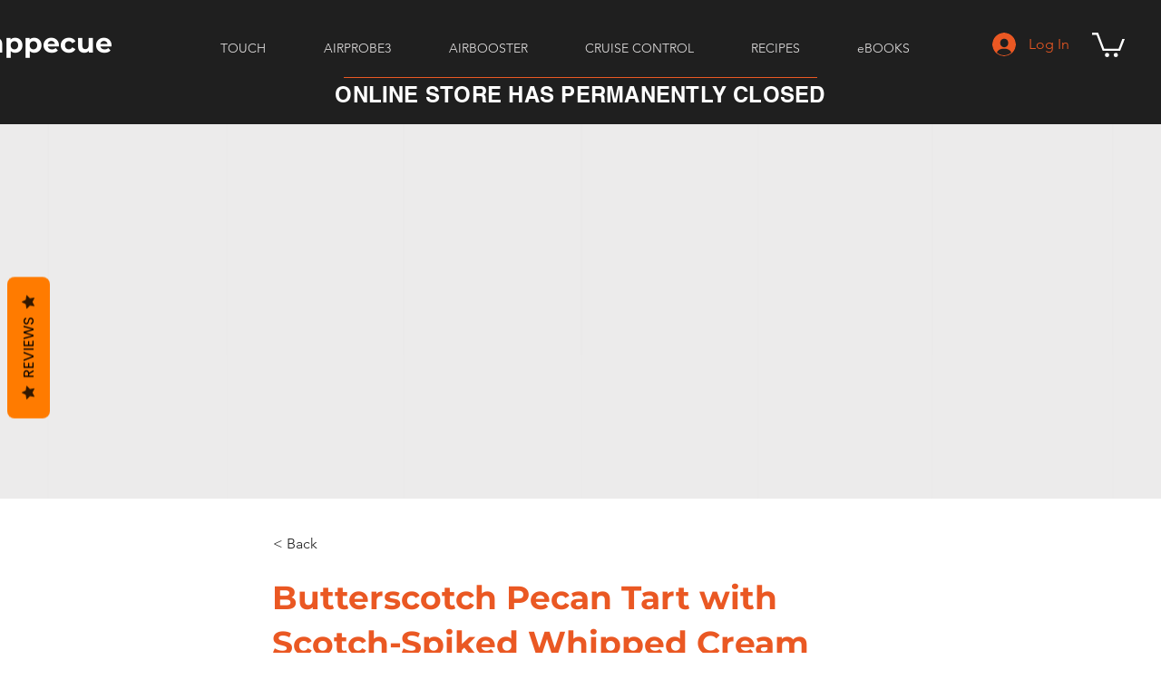

--- FILE ---
content_type: text/html; charset=utf-8
request_url: https://www.google.com/recaptcha/api2/aframe
body_size: 266
content:
<!DOCTYPE HTML><html><head><meta http-equiv="content-type" content="text/html; charset=UTF-8"></head><body><script nonce="oGChqYJ03aOQvCe-h60Edg">/** Anti-fraud and anti-abuse applications only. See google.com/recaptcha */ try{var clients={'sodar':'https://pagead2.googlesyndication.com/pagead/sodar?'};window.addEventListener("message",function(a){try{if(a.source===window.parent){var b=JSON.parse(a.data);var c=clients[b['id']];if(c){var d=document.createElement('img');d.src=c+b['params']+'&rc='+(localStorage.getItem("rc::a")?sessionStorage.getItem("rc::b"):"");window.document.body.appendChild(d);sessionStorage.setItem("rc::e",parseInt(sessionStorage.getItem("rc::e")||0)+1);localStorage.setItem("rc::h",'1768949459792');}}}catch(b){}});window.parent.postMessage("_grecaptcha_ready", "*");}catch(b){}</script></body></html>